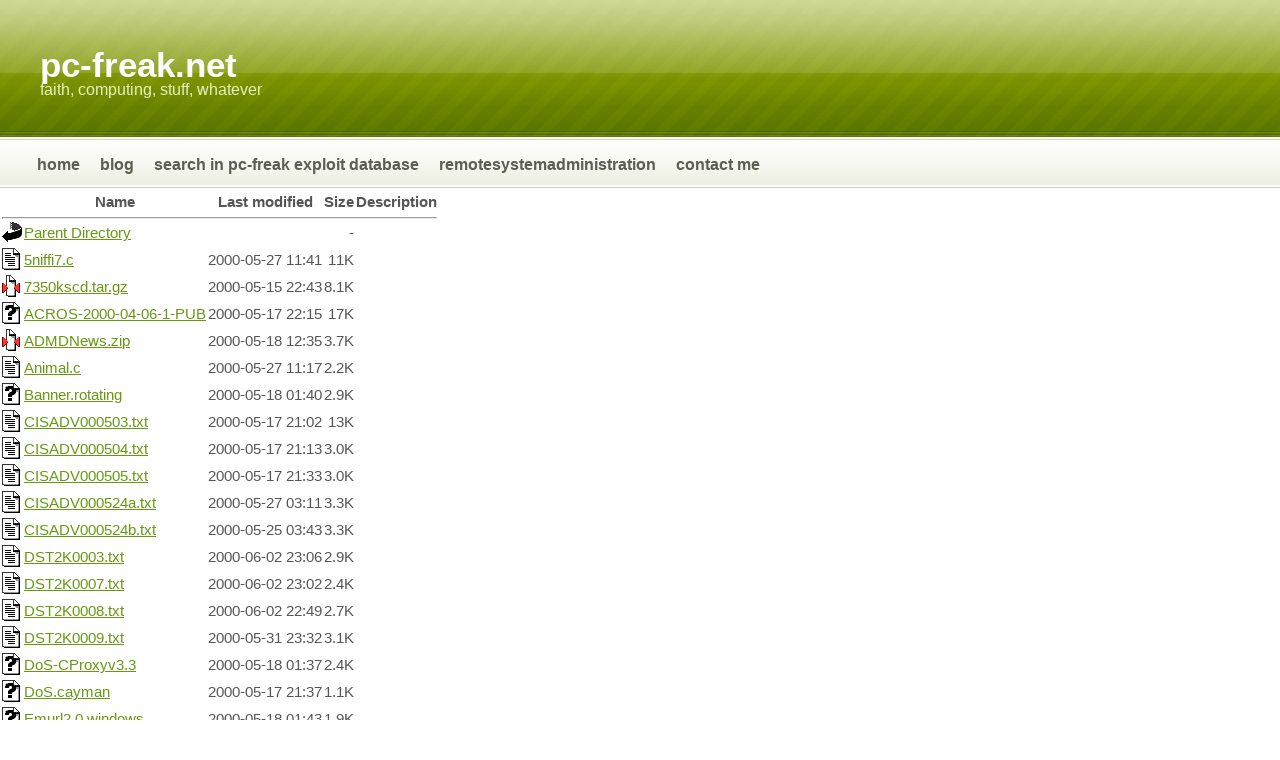

--- FILE ---
content_type: text/html;charset=UTF-8
request_url: https://exploitworld.pc-freak.net/0005-exploits/
body_size: 32388
content:
<!DOCTYPE html PUBLIC "-//W3C//DTD XHTML 1.0 Strict//EN"
        "http://www.w3.org/TR/xhtml1/DTD/xhtml1-strict.dtd">
<html>
<head>
	<meta http-equiv="content-type" content="text/html; charset=utf-8" />
        <meta http-equiv="imagetoolbar" content="no" />
        <meta name="author" content="Pc-FreaK.Net , Computer Security Research, Huge Exploits Database, Project dedicated to Free Software Contribution, Computer Freedom, Penetration Testing, Help for people willing to migrate to alternative operating systems to Microsoft's, Pc-Freak Magazine dealing with Cracking and Computer Security, Fun Gallery - fun with Bill Gates, Various Educational Documents and Papers, A number of Projects to aim computer security for download, Links to Great Security and Open Source Places, Fun Computer related section, Explanation of the Goals of Pc-Freak" />
        <meta name="copyright" content="copylefted under GPL2" />
        <meta name="robots" content="all" />
        <meta name="revisit-after" content="14 days" />
        <meta name="subject" content="Pc-Freak Crew, Pc-Freak Security, Computer Administration and Security Hacks and Server Cracking Magazine, General Computer Security and Penetration Testing" />
        <meta name="coverage" content="WorldWide" />
        <meta name="generator" content="pc-freak.net" />
        <meta name="identifier" content="http://pc-freak.net/" />
        <meta name="keywords" content="Huge Collection of Exploits, Huge Exploits Database, Documents and tools to help strengthen computer security, Unix administration, Nice computer administration articles, links to valuable online places, Computer related Fun stories, Fun Anti-Microsoft Pictures, Security Projects and Documents for download" />
        <meta name="description" content="Download Pc-Freak Computer Magazine Issues 1, 2, 3 and 4, Pc-Freak FAQ, Members page listing current or Ex Pc-Freak members, Vpopmail-Dir-Sync, QmailAlizer 0.35 download, Improved tiny Shell, Mass Awstats penetration script, Various Bash Shellscripts for security testing and system administration" />
        <meta http-equiv="Content-Language" content="en" />
	<meta name="google-site-verification" content="zsP6r6rdd0CAep-SZKnKzqxVhmlj8WcVdrCaDvl4vpY" />

<title>hip0's stuff (Security Audit Tools, Exploits, System Administration Scripts, Computer Fun docs and pics etc. on PC-FREAK</title>
<meta name="keywords" content="" />
<meta name="description" content="" />
<link href="https://exploitworld.pc-freak.net/emeraldx/default.css" rel="stylesheet" type="text/css" />
</head>
<body>
<div id="outer">
	<div id="header">
		<h1><a href="/">Pc-Freak.NET</a></h1>


<div style="position: absolute; left: 740px; top: 240px; height 0px; width: 0px; padding 0em;">
<!-- Ads May be added here! Ex Free Lance was here -->
</div>


		<h2>faith, computing, stuff, whatever </h2>
	</div>
	<div id="menu">
		<ul>
			<li class="first"><a href="http://www.pc-freak.net/" accesskey="1" title="hipopotamian's home page, all kind of nice stuff">Home</a></li>
			<li><a href="http://pc-freak.net/" accesskey="2" title="hip0 personal Blog">Blog</a></li>
			<li><a href="http://exploit-search.pc-freak.net/" accesskey="4" title="Search in Pc-Freak Exploits Database"> Search in Pc-Freak Exploit Database </a></li>
			<li><a href="http://remotesystemadministration.com/" accesskey="3" title="RemoteSystemAdministration Services">RemoteSystemAdministration</a></li>
			<li><a href="mailto:hipo@pc-freak.net" accesskey="5" title="Contact Me hipo on my personal Email">Contact Me</a></li>
		</ul>
	</div>
 </div>
  <table>
   <tr><th valign="top"><img src="/icons/blank.gif" alt="[ICO]" width="20" height="22" /></th><th>Name</th><th>Last modified</th><th>Size</th><th>Description</th></tr>
   <tr><th colspan="5"><hr /></th></tr>
<tr><td valign="top"><a href="/"><img src="/icons/back.gif" alt="[PARENTDIR]" width="20" height="22" /></a></td><td><a href="/">Parent Directory</a></td><td>&nbsp;</td><td align="right">  - </td><td>&nbsp;</td></tr>
<tr><td valign="top"><a href="5niffi7.c"><img src="/icons/text.gif" alt="[TXT]" width="20" height="22" /></a></td><td><a href="5niffi7.c">5niffi7.c</a></td><td align="right">2000-05-27 11:41  </td><td align="right"> 11K</td><td>&nbsp;</td></tr>
<tr><td valign="top"><a href="7350kscd.tar.gz"><img src="/icons/compressed.gif" alt="[   ]" width="20" height="22" /></a></td><td><a href="7350kscd.tar.gz">7350kscd.tar.gz</a></td><td align="right">2000-05-15 22:43  </td><td align="right">8.1K</td><td>&nbsp;</td></tr>
<tr><td valign="top"><a href="ACROS-2000-04-06-1-PUB"><img src="/icons/unknown.gif" alt="[   ]" width="20" height="22" /></a></td><td><a href="ACROS-2000-04-06-1-PUB">ACROS-2000-04-06-1-PUB</a></td><td align="right">2000-05-17 22:15  </td><td align="right"> 17K</td><td>&nbsp;</td></tr>
<tr><td valign="top"><a href="ADMDNews.zip"><img src="/icons/compressed.gif" alt="[   ]" width="20" height="22" /></a></td><td><a href="ADMDNews.zip">ADMDNews.zip</a></td><td align="right">2000-05-18 12:35  </td><td align="right">3.7K</td><td>&nbsp;</td></tr>
<tr><td valign="top"><a href="Animal.c"><img src="/icons/text.gif" alt="[TXT]" width="20" height="22" /></a></td><td><a href="Animal.c">Animal.c</a></td><td align="right">2000-05-27 11:17  </td><td align="right">2.2K</td><td>&nbsp;</td></tr>
<tr><td valign="top"><a href="Banner.rotating"><img src="/icons/unknown.gif" alt="[   ]" width="20" height="22" /></a></td><td><a href="Banner.rotating">Banner.rotating</a></td><td align="right">2000-05-18 01:40  </td><td align="right">2.9K</td><td>&nbsp;</td></tr>
<tr><td valign="top"><a href="CISADV000503.txt"><img src="/icons/text.gif" alt="[TXT]" width="20" height="22" /></a></td><td><a href="CISADV000503.txt">CISADV000503.txt</a></td><td align="right">2000-05-17 21:02  </td><td align="right"> 13K</td><td>&nbsp;</td></tr>
<tr><td valign="top"><a href="CISADV000504.txt"><img src="/icons/text.gif" alt="[TXT]" width="20" height="22" /></a></td><td><a href="CISADV000504.txt">CISADV000504.txt</a></td><td align="right">2000-05-17 21:13  </td><td align="right">3.0K</td><td>&nbsp;</td></tr>
<tr><td valign="top"><a href="CISADV000505.txt"><img src="/icons/text.gif" alt="[TXT]" width="20" height="22" /></a></td><td><a href="CISADV000505.txt">CISADV000505.txt</a></td><td align="right">2000-05-17 21:33  </td><td align="right">3.0K</td><td>&nbsp;</td></tr>
<tr><td valign="top"><a href="CISADV000524a.txt"><img src="/icons/text.gif" alt="[TXT]" width="20" height="22" /></a></td><td><a href="CISADV000524a.txt">CISADV000524a.txt</a></td><td align="right">2000-05-27 03:11  </td><td align="right">3.3K</td><td>&nbsp;</td></tr>
<tr><td valign="top"><a href="CISADV000524b.txt"><img src="/icons/text.gif" alt="[TXT]" width="20" height="22" /></a></td><td><a href="CISADV000524b.txt">CISADV000524b.txt</a></td><td align="right">2000-05-25 03:43  </td><td align="right">3.3K</td><td>&nbsp;</td></tr>
<tr><td valign="top"><a href="DST2K0003.txt"><img src="/icons/text.gif" alt="[TXT]" width="20" height="22" /></a></td><td><a href="DST2K0003.txt">DST2K0003.txt</a></td><td align="right">2000-06-02 23:06  </td><td align="right">2.9K</td><td>&nbsp;</td></tr>
<tr><td valign="top"><a href="DST2K0007.txt"><img src="/icons/text.gif" alt="[TXT]" width="20" height="22" /></a></td><td><a href="DST2K0007.txt">DST2K0007.txt</a></td><td align="right">2000-06-02 23:02  </td><td align="right">2.4K</td><td>&nbsp;</td></tr>
<tr><td valign="top"><a href="DST2K0008.txt"><img src="/icons/text.gif" alt="[TXT]" width="20" height="22" /></a></td><td><a href="DST2K0008.txt">DST2K0008.txt</a></td><td align="right">2000-06-02 22:49  </td><td align="right">2.7K</td><td>&nbsp;</td></tr>
<tr><td valign="top"><a href="DST2K0009.txt"><img src="/icons/text.gif" alt="[TXT]" width="20" height="22" /></a></td><td><a href="DST2K0009.txt">DST2K0009.txt</a></td><td align="right">2000-05-31 23:32  </td><td align="right">3.1K</td><td>&nbsp;</td></tr>
<tr><td valign="top"><a href="DoS-CProxyv3.3"><img src="/icons/unknown.gif" alt="[   ]" width="20" height="22" /></a></td><td><a href="DoS-CProxyv3.3">DoS-CProxyv3.3</a></td><td align="right">2000-05-18 01:37  </td><td align="right">2.4K</td><td>&nbsp;</td></tr>
<tr><td valign="top"><a href="DoS.cayman"><img src="/icons/unknown.gif" alt="[   ]" width="20" height="22" /></a></td><td><a href="DoS.cayman">DoS.cayman</a></td><td align="right">2000-05-17 21:37  </td><td align="right">1.1K</td><td>&nbsp;</td></tr>
<tr><td valign="top"><a href="Emurl2.0.windows"><img src="/icons/unknown.gif" alt="[   ]" width="20" height="22" /></a></td><td><a href="Emurl2.0.windows">Emurl2.0.windows</a></td><td align="right">2000-05-18 01:43  </td><td align="right">1.9K</td><td>&nbsp;</td></tr>
<tr><td valign="top"><a href="ISS.txt"><img src="/icons/text.gif" alt="[TXT]" width="20" height="22" /></a></td><td><a href="ISS.txt">ISS.txt</a></td><td align="right">2000-05-02 23:29  </td><td align="right">2.1K</td><td>&nbsp;</td></tr>
<tr><td valign="top"><a href="JANAHTTP.server"><img src="/icons/unknown.gif" alt="[   ]" width="20" height="22" /></a></td><td><a href="JANAHTTP.server">JANAHTTP.server</a></td><td align="right">2000-05-17 20:04  </td><td align="right">1.3K</td><td>&nbsp;</td></tr>
<tr><td valign="top"><a href="Mail_bof.c"><img src="/icons/text.gif" alt="[TXT]" width="20" height="22" /></a></td><td><a href="Mail_bof.c">Mail_bof.c</a></td><td align="right">2000-06-01 10:05  </td><td align="right">2.1K</td><td>&nbsp;</td></tr>
<tr><td valign="top"><a href="RFP2K04.txt"><img src="/icons/text.gif" alt="[TXT]" width="20" height="22" /></a></td><td><a href="RFP2K04.txt">RFP2K04.txt</a></td><td align="right">2000-05-17 20:31  </td><td align="right">4.9K</td><td>&nbsp;</td></tr>
<tr><td valign="top"><a href="RFP2K05.txt"><img src="/icons/text.gif" alt="[TXT]" width="20" height="22" /></a></td><td><a href="RFP2K05.txt">RFP2K05.txt</a></td><td align="right">2000-05-19 19:13  </td><td align="right">3.8K</td><td>&nbsp;</td></tr>
<tr><td valign="top"><a href="RFParalyze.txt"><img src="/icons/text.gif" alt="[TXT]" width="20" height="22" /></a></td><td><a href="RFParalyze.txt">RFParalyze.txt</a></td><td align="right">2000-05-04 00:56  </td><td align="right">5.6K</td><td>&nbsp;</td></tr>
<tr><td valign="top"><a href="RFPickaxe2.pl"><img src="/icons/text.gif" alt="[TXT]" width="20" height="22" /></a></td><td><a href="RFPickaxe2.pl">RFPickaxe2.pl</a></td><td align="right">2000-06-01 02:41  </td><td align="right">2.6K</td><td>&nbsp;</td></tr>
<tr><td valign="top"><a href="SSG-arp.c"><img src="/icons/text.gif" alt="[TXT]" width="20" height="22" /></a></td><td><a href="SSG-arp.c">SSG-arp.c</a></td><td align="right">2000-05-08 06:02  </td><td align="right">3.2K</td><td>&nbsp;</td></tr>
<tr><td valign="top"><a href="Xsh0k.c"><img src="/icons/text.gif" alt="[TXT]" width="20" height="22" /></a></td><td><a href="Xsh0k.c">Xsh0k.c</a></td><td align="right">2000-05-25 13:32  </td><td align="right">4.3K</td><td>&nbsp;</td></tr>
<tr><td valign="top"><a href="access.counter-4.0.7.txt"><img src="/icons/text.gif" alt="[TXT]" width="20" height="22" /></a></td><td><a href="access.counter-4.0.7.txt">access.counter-4.0.7.txt</a></td><td align="right">2000-05-27 02:47  </td><td align="right">1.2K</td><td>&nbsp;</td></tr>
<tr><td valign="top"><a href="allmanage.pl-admin.txt"><img src="/icons/text.gif" alt="[TXT]" width="20" height="22" /></a></td><td><a href="allmanage.pl-admin.txt">allmanage.pl-admin.txt</a></td><td align="right">2000-05-15 23:07  </td><td align="right">1.1K</td><td>&nbsp;</td></tr>
<tr><td valign="top"><a href="allmanage.pl.txt"><img src="/icons/text.gif" alt="[TXT]" width="20" height="22" /></a></td><td><a href="allmanage.pl.txt">allmanage.pl.txt</a></td><td align="right">2000-05-14 09:31  </td><td align="right">1.0K</td><td>&nbsp;</td></tr>
<tr><td valign="top"><a href="ascend.c"><img src="/icons/text.gif" alt="[TXT]" width="20" height="22" /></a></td><td><a href="ascend.c">ascend.c</a></td><td align="right">2000-05-23 20:30  </td><td align="right">9.6K</td><td>&nbsp;</td></tr>
<tr><td valign="top"><a href="b0f5-Qpopper.txt"><img src="/icons/text.gif" alt="[TXT]" width="20" height="22" /></a></td><td><a href="b0f5-Qpopper.txt">b0f5-Qpopper.txt</a></td><td align="right">2000-05-24 22:55  </td><td align="right">5.8K</td><td>&nbsp;</td></tr>
<tr><td valign="top"><a href="beos5-dos.txt"><img src="/icons/text.gif" alt="[TXT]" width="20" height="22" /></a></td><td><a href="beos5-dos.txt">beos5-dos.txt</a></td><td align="right">2000-05-19 20:41  </td><td align="right">2.0K</td><td>&nbsp;</td></tr>
<tr><td valign="top"><a href="bugzilla.txt"><img src="/icons/text.gif" alt="[TXT]" width="20" height="22" /></a></td><td><a href="bugzilla.txt">bugzilla.txt</a></td><td align="right">2000-05-12 04:00  </td><td align="right">8.6K</td><td>&nbsp;</td></tr>
<tr><td valign="top"><a href="bugzpladv1_eng.txt"><img src="/icons/text.gif" alt="[TXT]" width="20" height="22" /></a></td><td><a href="bugzpladv1_eng.txt">bugzpladv1_eng.txt</a></td><td align="right">2000-06-01 01:05  </td><td align="right">9.5K</td><td>&nbsp;</td></tr>
<tr><td valign="top"><a href="calendar.pl.vuln"><img src="/icons/text.gif" alt="[TXT]" width="20" height="22" /></a></td><td><a href="calendar.pl.vuln">calendar.pl.vuln</a></td><td align="right">2000-05-18 01:23  </td><td align="right">1.8K</td><td>&nbsp;</td></tr>
<tr><td valign="top"><a href="cart32scan.c"><img src="/icons/text.gif" alt="[TXT]" width="20" height="22" /></a></td><td><a href="cart32scan.c">cart32scan.c</a></td><td align="right">2000-05-05 00:21  </td><td align="right">3.3K</td><td>&nbsp;</td></tr>
<tr><td valign="top"><a href="cart32scan.pl"><img src="/icons/text.gif" alt="[TXT]" width="20" height="22" /></a></td><td><a href="cart32scan.pl">cart32scan.pl</a></td><td align="right">2000-05-02 23:53  </td><td align="right">1.5K</td><td>&nbsp;</td></tr>
<tr><td valign="top"><a href="cisco.00-05-14.http"><img src="/icons/unknown.gif" alt="[   ]" width="20" height="22" /></a></td><td><a href="cisco.00-05-14.http">cisco.00-05-14.http</a></td><td align="right">2000-05-17 23:44  </td><td align="right"> 29K</td><td>&nbsp;</td></tr>
<tr><td valign="top"><a href="cisco.help"><img src="/icons/unknown.gif" alt="[   ]" width="20" height="22" /></a></td><td><a href="cisco.help">cisco.help</a></td><td align="right">2000-05-17 20:18  </td><td align="right">4.8K</td><td>&nbsp;</td></tr>
<tr><td valign="top"><a href="cisco760.c"><img src="/icons/text.gif" alt="[TXT]" width="20" height="22" /></a></td><td><a href="cisco760.c">cisco760.c</a></td><td align="right">2000-05-18 01:34  </td><td align="right">5.0K</td><td>&nbsp;</td></tr>
<tr><td valign="top"><a href="connect.asm"><img src="/icons/unknown.gif" alt="[   ]" width="20" height="22" /></a></td><td><a href="connect.asm">connect.asm</a></td><td align="right">2000-05-05 02:47  </td><td align="right">3.1K</td><td>&nbsp;</td></tr>
<tr><td valign="top"><a href="cproxy.c"><img src="/icons/text.gif" alt="[TXT]" width="20" height="22" /></a></td><td><a href="cproxy.c">cproxy.c</a></td><td align="right">2000-05-19 23:17  </td><td align="right">2.4K</td><td>&nbsp;</td></tr>
<tr><td valign="top"><a href="disable.tcpdump"><img src="/icons/unknown.gif" alt="[   ]" width="20" height="22" /></a></td><td><a href="disable.tcpdump">disable.tcpdump</a></td><td align="right">2000-05-17 20:24  </td><td align="right">3.9K</td><td>&nbsp;</td></tr>
<tr><td valign="top"><a href="dnsloop.tar.gz"><img src="/icons/compressed.gif" alt="[   ]" width="20" height="22" /></a></td><td><a href="dnsloop.tar.gz">dnsloop.tar.gz</a></td><td align="right">2000-05-25 01:22  </td><td align="right">4.0K</td><td>&nbsp;</td></tr>
<tr><td valign="top"><a href="elm-ex.c"><img src="/icons/text.gif" alt="[TXT]" width="20" height="22" /></a></td><td><a href="elm-ex.c">elm-ex.c</a></td><td align="right">2000-05-28 03:04  </td><td align="right">1.5K</td><td>&nbsp;</td></tr>
<tr><td valign="top"><a href="elm-smash.c"><img src="/icons/text.gif" alt="[TXT]" width="20" height="22" /></a></td><td><a href="elm-smash.c">elm-smash.c</a></td><td align="right">2000-05-05 22:03  </td><td align="right">2.2K</td><td>&nbsp;</td></tr>
<tr><td valign="top"><a href="elm_again.c"><img src="/icons/text.gif" alt="[TXT]" width="20" height="22" /></a></td><td><a href="elm_again.c">elm_again.c</a></td><td align="right">2000-05-27 08:03  </td><td align="right">2.1K</td><td>&nbsp;</td></tr>
<tr><td valign="top"><a href="elm_bof24.c"><img src="/icons/text.gif" alt="[TXT]" width="20" height="22" /></a></td><td><a href="elm_bof24.c">elm_bof24.c</a></td><td align="right">2000-05-27 00:16  </td><td align="right">1.9K</td><td>&nbsp;</td></tr>
<tr><td valign="top"><a href="elm_bof25.c"><img src="/icons/text.gif" alt="[TXT]" width="20" height="22" /></a></td><td><a href="elm_bof25.c">elm_bof25.c</a></td><td align="right">2000-05-27 00:17  </td><td align="right">2.0K</td><td>&nbsp;</td></tr>
<tr><td valign="top"><a href="elm_last.c"><img src="/icons/text.gif" alt="[TXT]" width="20" height="22" /></a></td><td><a href="elm_last.c">elm_last.c</a></td><td align="right">2000-06-01 02:12  </td><td align="right">2.0K</td><td>&nbsp;</td></tr>
<tr><td valign="top"><a href="elmex.c"><img src="/icons/text.gif" alt="[TXT]" width="20" height="22" /></a></td><td><a href="elmex.c">elmex.c</a></td><td align="right">2000-06-01 21:43  </td><td align="right">1.2K</td><td>&nbsp;</td></tr>
<tr><td valign="top"><a href="ezboard-scx-sa-03.txt"><img src="/icons/text.gif" alt="[TXT]" width="20" height="22" /></a></td><td><a href="ezboard-scx-sa-03.txt">ezboard-scx-sa-03.txt</a></td><td align="right">2000-05-26 22:06  </td><td align="right">2.8K</td><td>&nbsp;</td></tr>
<tr><td valign="top"><a href="fdmnt-smash2.c"><img src="/icons/text.gif" alt="[TXT]" width="20" height="22" /></a></td><td><a href="fdmnt-smash2.c">fdmnt-smash2.c</a></td><td align="right">2000-05-17 19:33  </td><td align="right">3.1K</td><td>&nbsp;</td></tr>
<tr><td valign="top"><a href="fdmountx.c"><img src="/icons/text.gif" alt="[TXT]" width="20" height="22" /></a></td><td><a href="fdmountx.c">fdmountx.c</a></td><td align="right">2000-05-25 21:44  </td><td align="right">1.0K</td><td>&nbsp;</td></tr>
<tr><td valign="top"><a href="filemaker.pro5"><img src="/icons/unknown.gif" alt="[   ]" width="20" height="22" /></a></td><td><a href="filemaker.pro5">filemaker.pro5</a></td><td align="right">2000-05-17 20:21  </td><td align="right">3.4K</td><td>&nbsp;</td></tr>
<tr><td valign="top"><a href="filterape.c"><img src="/icons/text.gif" alt="[TXT]" width="20" height="22" /></a></td><td><a href="filterape.c">filterape.c</a></td><td align="right">2000-05-25 21:42  </td><td align="right">2.6K</td><td>&nbsp;</td></tr>
<tr><td valign="top"><a href="fork2.c"><img src="/icons/text.gif" alt="[TXT]" width="20" height="22" /></a></td><td><a href="fork2.c">fork2.c</a></td><td align="right">2000-04-17 23:04  </td><td align="right">555 </td><td>&nbsp;</td></tr>
<tr><td valign="top"><a href="ftpexp.c"><img src="/icons/text.gif" alt="[TXT]" width="20" height="22" /></a></td><td><a href="ftpexp.c">ftpexp.c</a></td><td align="right">2000-05-15 23:01  </td><td align="right">2.4K</td><td>&nbsp;</td></tr>
<tr><td valign="top"><a href="gnomelib.sh"><img src="/icons/text.gif" alt="[TXT]" width="20" height="22" /></a></td><td><a href="gnomelib.sh">gnomelib.sh</a></td><td align="right">2000-05-18 12:41  </td><td align="right">2.1K</td><td>&nbsp;</td></tr>
<tr><td valign="top"><a href="hack-hm-1.0.txt"><img src="/icons/text.gif" alt="[TXT]" width="20" height="22" /></a></td><td><a href="hack-hm-1.0.txt">hack-hm-1.0.txt</a></td><td align="right">2000-04-10 23:04  </td><td align="right">4.6K</td><td>&nbsp;</td></tr>
<tr><td valign="top"><a href="hack-hm-1.1.txt"><img src="/icons/text.gif" alt="[TXT]" width="20" height="22" /></a></td><td><a href="hack-hm-1.1.txt">hack-hm-1.1.txt</a></td><td align="right">2000-05-11 04:09  </td><td align="right">4.1K</td><td>&nbsp;</td></tr>
<tr><td valign="top"><a href="icq.web.front.dos.txt"><img src="/icons/text.gif" alt="[TXT]" width="20" height="22" /></a></td><td><a href="icq.web.front.dos.txt">icq.web.front.dos.txt</a></td><td align="right">2000-05-31 06:56  </td><td align="right">2.0K</td><td>&nbsp;</td></tr>
<tr><td valign="top"><a href="index.shtml"><img src="/icons/text.gif" alt="[TXT]" width="20" height="22" /></a></td><td><a href="index.shtml">index.shtml</a></td><td align="right">2000-12-31 06:48  </td><td align="right"> 96K</td><td>&nbsp;</td></tr>
<tr><td valign="top"><a href="indexdate.shtml"><img src="/icons/text.gif" alt="[TXT]" width="20" height="22" /></a></td><td><a href="indexdate.shtml">indexdate.shtml</a></td><td align="right">2000-12-31 06:48  </td><td align="right"> 96K</td><td>&nbsp;</td></tr>
<tr><td valign="top"><a href="indexdl.shtml"><img src="/icons/text.gif" alt="[TXT]" width="20" height="22" /></a></td><td><a href="indexdl.shtml">indexdl.shtml</a></td><td align="right">2000-12-31 06:48  </td><td align="right"> 96K</td><td>&nbsp;</td></tr>
<tr><td valign="top"><a href="indexsize.shtml"><img src="/icons/text.gif" alt="[TXT]" width="20" height="22" /></a></td><td><a href="indexsize.shtml">indexsize.shtml</a></td><td align="right">2000-12-31 06:48  </td><td align="right"> 96K</td><td>&nbsp;</td></tr>
<tr><td valign="top"><a href="ismyasp.pl"><img src="/icons/text.gif" alt="[TXT]" width="20" height="22" /></a></td><td><a href="ismyasp.pl">ismyasp.pl</a></td><td align="right">2000-05-15 23:15  </td><td align="right">2.4K</td><td>&nbsp;</td></tr>
<tr><td valign="top"><a href="jidex.c"><img src="/icons/text.gif" alt="[TXT]" width="20" height="22" /></a></td><td><a href="jidex.c">jidex.c</a></td><td align="right">2000-06-24 02:52  </td><td align="right">1.8K</td><td>&nbsp;</td></tr>
<tr><td valign="top"><a href="joe-fixed.c"><img src="/icons/text.gif" alt="[TXT]" width="20" height="22" /></a></td><td><a href="joe-fixed.c">joe-fixed.c</a></td><td align="right">2000-05-23 00:31  </td><td align="right">1.6K</td><td>&nbsp;</td></tr>
<tr><td valign="top"><a href="jolt2.c"><img src="/icons/text.gif" alt="[TXT]" width="20" height="22" /></a></td><td><a href="jolt2.c">jolt2.c</a></td><td align="right">2000-05-28 10:27  </td><td align="right">4.1K</td><td>&nbsp;</td></tr>
<tr><td valign="top"><a href="kill_sntsd.pl"><img src="/icons/text.gif" alt="[TXT]" width="20" height="22" /></a></td><td><a href="kill_sntsd.pl">kill_sntsd.pl</a></td><td align="right">2000-06-01 21:02  </td><td align="right">1.3K</td><td>&nbsp;</td></tr>
<tr><td valign="top"><a href="killsentry.c"><img src="/icons/text.gif" alt="[TXT]" width="20" height="22" /></a></td><td><a href="killsentry.c">killsentry.c</a></td><td align="right">2000-05-23 20:42  </td><td align="right">4.6K</td><td>&nbsp;</td></tr>
<tr><td valign="top"><a href="klogin.c"><img src="/icons/text.gif" alt="[TXT]" width="20" height="22" /></a></td><td><a href="klogin.c">klogin.c</a></td><td align="right">2000-05-19 21:18  </td><td align="right">3.5K</td><td>&nbsp;</td></tr>
<tr><td valign="top"><a href="kshux.c"><img src="/icons/text.gif" alt="[TXT]" width="20" height="22" /></a></td><td><a href="kshux.c">kshux.c</a></td><td align="right">2000-05-23 00:35  </td><td align="right">3.8K</td><td>&nbsp;</td></tr>
<tr><td valign="top"><a href="ksux.c"><img src="/icons/text.gif" alt="[TXT]" width="20" height="22" /></a></td><td><a href="ksux.c">ksux.c</a></td><td align="right">2000-05-23 00:31  </td><td align="right">1.3K</td><td>&nbsp;</td></tr>
<tr><td valign="top"><a href="l0phtl0phe-kid.c"><img src="/icons/text.gif" alt="[TXT]" width="20" height="22" /></a></td><td><a href="l0phtl0phe-kid.c">l0phtl0phe-kid.c</a></td><td align="right">2000-05-19 08:57  </td><td align="right">4.3K</td><td>&nbsp;</td></tr>
<tr><td valign="top"><a href="l0phtl0phe.c"><img src="/icons/text.gif" alt="[TXT]" width="20" height="22" /></a></td><td><a href="l0phtl0phe.c">l0phtl0phe.c</a></td><td align="right">2000-05-19 01:29  </td><td align="right">5.4K</td><td>&nbsp;</td></tr>
<tr><td valign="top"><a href="lpset.overflow"><img src="/icons/unknown.gif" alt="[   ]" width="20" height="22" /></a></td><td><a href="lpset.overflow">lpset.overflow</a></td><td align="right">2000-05-17 21:54  </td><td align="right">1.2K</td><td>&nbsp;</td></tr>
<tr><td valign="top"><a href="lpsetexp.c"><img src="/icons/text.gif" alt="[TXT]" width="20" height="22" /></a></td><td><a href="lpsetexp.c">lpsetexp.c</a></td><td align="right">2000-05-26 10:51  </td><td align="right">1.7K</td><td>&nbsp;</td></tr>
<tr><td valign="top"><a href="mailx.c"><img src="/icons/text.gif" alt="[TXT]" width="20" height="22" /></a></td><td><a href="mailx.c">mailx.c</a></td><td align="right">2000-06-01 21:41  </td><td align="right">1.4K</td><td>&nbsp;</td></tr>
<tr><td valign="top"><a href="majordomo.txt"><img src="/icons/text.gif" alt="[TXT]" width="20" height="22" /></a></td><td><a href="majordomo.txt">majordomo.txt</a></td><td align="right">2000-06-01 07:21  </td><td align="right">9.0K</td><td>&nbsp;</td></tr>
<tr><td valign="top"><a href="mdbms.c"><img src="/icons/text.gif" alt="[TXT]" width="20" height="22" /></a></td><td><a href="mdbms.c">mdbms.c</a></td><td align="right">2000-06-01 21:30  </td><td align="right">6.4K</td><td>&nbsp;</td></tr>
<tr><td valign="top"><a href="nai.00-05-04.trendmicro"><img src="/icons/unknown.gif" alt="[   ]" width="20" height="22" /></a></td><td><a href="nai.00-05-04.trendmicro">nai.00-05-04.trendmicro</a></td><td align="right">2000-05-17 21:29  </td><td align="right">3.3K</td><td>&nbsp;</td></tr>
<tr><td valign="top"><a href="napstir.c"><img src="/icons/text.gif" alt="[TXT]" width="20" height="22" /></a></td><td><a href="napstir.c">napstir.c</a></td><td align="right">2000-05-12 01:39  </td><td align="right">2.1K</td><td>&nbsp;</td></tr>
<tr><td valign="top"><a href="netopia.advisory.r9100"><img src="/icons/unknown.gif" alt="[   ]" width="20" height="22" /></a></td><td><a href="netopia.advisory.r9100">netopia.advisory.r9100</a></td><td align="right">2000-05-18 02:34  </td><td align="right">2.3K</td><td>&nbsp;</td></tr>
<tr><td valign="top"><a href="netprex.c"><img src="/icons/text.gif" alt="[TXT]" width="20" height="22" /></a></td><td><a href="netprex.c">netprex.c</a></td><td align="right">2000-05-15 03:39  </td><td align="right"> 13K</td><td>&nbsp;</td></tr>
<tr><td valign="top"><a href="netsolbug.txt"><img src="/icons/text.gif" alt="[TXT]" width="20" height="22" /></a></td><td><a href="netsolbug.txt">netsolbug.txt</a></td><td align="right">2000-05-10 00:43  </td><td align="right">2.1K</td><td>&nbsp;</td></tr>
<tr><td valign="top"><a href="nhc.kp.txt"><img src="/icons/text.gif" alt="[TXT]" width="20" height="22" /></a></td><td><a href="nhc.kp.txt">nhc.kp.txt</a></td><td align="right">2000-05-05 21:57  </td><td align="right">8.5K</td><td>&nbsp;</td></tr>
<tr><td valign="top"><a href="nis-spoof.c"><img src="/icons/text.gif" alt="[TXT]" width="20" height="22" /></a></td><td><a href="nis-spoof.c">nis-spoof.c</a></td><td align="right">2000-05-12 06:10  </td><td align="right">7.9K</td><td>&nbsp;</td></tr>
<tr><td valign="top"><a href="pam_console.bug"><img src="/icons/unknown.gif" alt="[   ]" width="20" height="22" /></a></td><td><a href="pam_console.bug">pam_console.bug</a></td><td align="right">2000-05-17 20:13  </td><td align="right">2.1K</td><td>&nbsp;</td></tr>
<tr><td valign="top"><a href="rm.racecondition"><img src="/icons/unknown.gif" alt="[   ]" width="20" height="22" /></a></td><td><a href="rm.racecondition">rm.racecondition</a></td><td align="right">2000-05-17 20:50  </td><td align="right">945 </td><td>&nbsp;</td></tr>
<tr><td valign="top"><a href="shellhit.c"><img src="/icons/text.gif" alt="[TXT]" width="20" height="22" /></a></td><td><a href="shellhit.c">shellhit.c</a></td><td align="right">2000-05-22 20:47  </td><td align="right">1.7K</td><td>&nbsp;</td></tr>
<tr><td valign="top"><a href="silent.delivery.txt"><img src="/icons/text.gif" alt="[TXT]" width="20" height="22" /></a></td><td><a href="silent.delivery.txt">silent.delivery.txt</a></td><td align="right">2000-05-14 03:06  </td><td align="right">6.8K</td><td>&nbsp;</td></tr>
<tr><td valign="top"><a href="slirp_bof.c"><img src="/icons/text.gif" alt="[TXT]" width="20" height="22" /></a></td><td><a href="slirp_bof.c">slirp_bof.c</a></td><td align="right">2000-06-01 02:16  </td><td align="right">2.3K</td><td>&nbsp;</td></tr>
<tr><td valign="top"><a href="sms.c"><img src="/icons/text.gif" alt="[TXT]" width="20" height="22" /></a></td><td><a href="sms.c">sms.c</a></td><td align="right">2000-06-01 01:35  </td><td align="right">2.3K</td><td>&nbsp;</td></tr>
<tr><td valign="top"><a href="sniffit.c"><img src="/icons/text.gif" alt="[TXT]" width="20" height="22" /></a></td><td><a href="sniffit.c">sniffit.c</a></td><td align="right">2000-05-18 12:24  </td><td align="right">3.5K</td><td>&nbsp;</td></tr>
<tr><td valign="top"><a href="sniffitexp.c"><img src="/icons/text.gif" alt="[TXT]" width="20" height="22" /></a></td><td><a href="sniffitexp.c">sniffitexp.c</a></td><td align="right">2000-05-23 21:25  </td><td align="right">4.3K</td><td>&nbsp;</td></tr>
<tr><td valign="top"><a href="socket-dos.c"><img src="/icons/text.gif" alt="[TXT]" width="20" height="22" /></a></td><td><a href="socket-dos.c">socket-dos.c</a></td><td align="right">2000-05-23 21:48  </td><td align="right">1.1K</td><td>&nbsp;</td></tr>
<tr><td valign="top"><a href="spad01.txt"><img src="/icons/text.gif" alt="[TXT]" width="20" height="22" /></a></td><td><a href="spad01.txt">spad01.txt</a></td><td align="right">2000-06-02 01:35  </td><td align="right">3.6K</td><td>&nbsp;</td></tr>
<tr><td valign="top"><a href="sses-sshauth.txt"><img src="/icons/text.gif" alt="[TXT]" width="20" height="22" /></a></td><td><a href="sses-sshauth.txt">sses-sshauth.txt</a></td><td align="right">2000-05-17 22:22  </td><td align="right">6.0K</td><td>&nbsp;</td></tr>
<tr><td valign="top"><a href="ssibug"><img src="/icons/unknown.gif" alt="[   ]" width="20" height="22" /></a></td><td><a href="ssibug">ssibug</a></td><td align="right">2000-05-27 10:36  </td><td align="right">923 </td><td>&nbsp;</td></tr>
<tr><td valign="top"><a href="swstack.txt"><img src="/icons/text.gif" alt="[TXT]" width="20" height="22" /></a></td><td><a href="swstack.txt">swstack.txt</a></td><td align="right">2000-05-31 20:14  </td><td align="right">1.2K</td><td>&nbsp;</td></tr>
<tr><td valign="top"><a href="tcpb.c"><img src="/icons/text.gif" alt="[TXT]" width="20" height="22" /></a></td><td><a href="tcpb.c">tcpb.c</a></td><td align="right">2000-05-02 00:03  </td><td align="right">6.9K</td><td>&nbsp;</td></tr>
<tr><td valign="top"><a href="teso-advisory-010.tar.gz"><img src="/icons/compressed.gif" alt="[   ]" width="20" height="22" /></a></td><td><a href="teso-advisory-010.tar.gz">teso-advisory-010.tar.gz</a></td><td align="right">2000-06-01 01:12  </td><td align="right">3.3K</td><td>&nbsp;</td></tr>
<tr><td valign="top"><a href="ultraboardv1.6"><img src="/icons/unknown.gif" alt="[   ]" width="20" height="22" /></a></td><td><a href="ultraboardv1.6">ultraboardv1.6</a></td><td align="right">2000-05-17 20:47  </td><td align="right">819 </td><td>&nbsp;</td></tr>
<tr><td valign="top"><a href="wemilo.tcl"><img src="/icons/text.gif" alt="[TXT]" width="20" height="22" /></a></td><td><a href="wemilo.tcl">wemilo.tcl</a></td><td align="right">2000-05-30 04:10  </td><td align="right">3.9K</td><td>&nbsp;</td></tr>
<tr><td valign="top"><a href="windows2k.iss"><img src="/icons/unknown.gif" alt="[   ]" width="20" height="22" /></a></td><td><a href="windows2k.iss">windows2k.iss</a></td><td align="right">2000-05-17 21:40  </td><td align="right">1.1K</td><td>&nbsp;</td></tr>
<tr><td valign="top"><a href="xaosexp.c"><img src="/icons/text.gif" alt="[TXT]" width="20" height="22" /></a></td><td><a href="xaosexp.c">xaosexp.c</a></td><td align="right">2000-05-27 10:46  </td><td align="right">1.3K</td><td>&nbsp;</td></tr>
<tr><td valign="top"><a href="xsol-x.c"><img src="/icons/text.gif" alt="[TXT]" width="20" height="22" /></a></td><td><a href="xsol-x.c">xsol-x.c</a></td><td align="right">2000-05-19 21:55  </td><td align="right">2.2K</td><td>&nbsp;</td></tr>
   <tr><th colspan="5"><hr /></th></tr>
</table>
<address>Apache/2.4.66 (Debian) Server at exploitworld.pc-freak.net Port 443</address>
</body></html>


--- FILE ---
content_type: text/css
request_url: https://exploitworld.pc-freak.net/emeraldx/default.css
body_size: 1069
content:
/*
	Design by Free CSS Templates
	http://www.freecsstemplates.org
	Released for free under a Creative Commons Attribution 2.5 License
*/
/* Basic */
*
{
	margin: 0em;
	padding: 0em;
}
h1,h2
{
}
body
{
	font-family: "trebuchet ms", sans-serif;
	color: #555555;
	font-size: 11pt;
}
a
{
	color: #669911;
}
/* Outer */
#outer
{
}
/* Header */
#header
{
	height: 95px;
	background-image: url('images/a2.gif');
	background-position: bottom left;
	padding-left: 40px;
	padding-top: 45px;
}
#header h1 a
{
	color: #fff;
	text-decoration: none;
	font-size: 1.5em;
}
#header h1
{
	text-transform: lowercase;
	font-size: 1.6em;
}
#header h2
{
	position: relative;
	top: -0.3em;
	color: #E8EFC2;
	font-weight: normal;
	font-size: 1.1em;
	text-transform: lowercase;
}
#header h3
{
	position: absolute;
	left:400px;
	top: 0px;
}


/* Menu */
#menu
{
	background-image: url('images/a3.gif');
	background-repeat: repeat-x;
	background-position: bottom left;
	padding: 1em 2.5em 1em 2.5em;
}
#menu ul
{
	list-style: none;
}
#menu li
{
	display: inline;
}
#menu li a
{
	font-size: 1.1em;
	font-weight: bold;
	text-transform: lowercase;
	color: #5D5F53;
	text-decoration: none;
	margin-right: 1em;
}
#menu li a:hover
{
	color: #6B7E09;
	text-decoration: underline;
}
/* Content */
#content
{
	padding: 3em 15px 1em 15px;
	line-height: 1.6em;
	background: url('images/a4.gif') repeat-x top left;
}
#content p
{
	margin-bottom: 1.5em;
}
#content h2,h3,h4,h5,h6
{
	margin-bottom: 1em;
}
#content ul
{
	margin-bottom: 1.5em;
	padding-left: 1em;
}
#content blockquote
{
	padding: 1em;
	margin-bottom: 1.5em;
	background-color: #FFFCD8;
	background-image: url('images/a5.gif');
	background-repeat: no-repeat;
	background-position: top left;
	border: dotted 1px #DFD999;
}
#content blockquote p
{
	margin-bottom: 0em;
}
#content table
{
	margin-bottom: 1.5em;
}
#content table th
{
	text-align: left;
	font-weight: bold;
	padding: 0.5em;
}
#content table td
{
	padding: 0.5em;
}
#content table tr.rowA
{
	background-color: #EAEFE0;
	color: inherit;
}
#content table tr.rowB
{
	background-color: #F9FFEF;
	color: inherit;
}
/* Primary Content */
#primaryContentContainer
{
	float: left;
	margin-right: -460px;
	width: 100%;
}
#primaryContent
{
	margin: 0em 470px 0em 0em;
	padding: 0em 1.5em 1.5em 1.5em;
}
#primaryContent h2, #primaryContent h3
{
	text-transform: lowercase;
	color: #5D5F53;
	border-bottom: dotted 1px #ECEEDF;
	padding-bottom: 0.3em;
}
#secondaryContent h3, #tertiaryContent h3
{
	background: url('images/a1.gif') no-repeat;
	width: 185px;
	height: 27px;
	font-size: 1.0em;
	font-weight: bold;
	padding-left: 15px;
	padding-top: 5px;
	text-transform: lowercase;
	color: #5D5F53;
}
/* Secondary Content */
#secondaryContent
{
	float: left;
	width: 215px;
}
/* Tertiary Content */
#tertiaryContent
{
	float: right;
	width: 215px;
	padding-right: 1em;
}
/* Footer */
#footer
{
	background: url('images/a4.gif') repeat-x top left;
	border-top: solid 1px #D0D4BB;
	padding: 2.0em 3.5em 3.0em 3.5em;
	font-size: 0.8em;
}
.clear
{
	clear: both;
}
